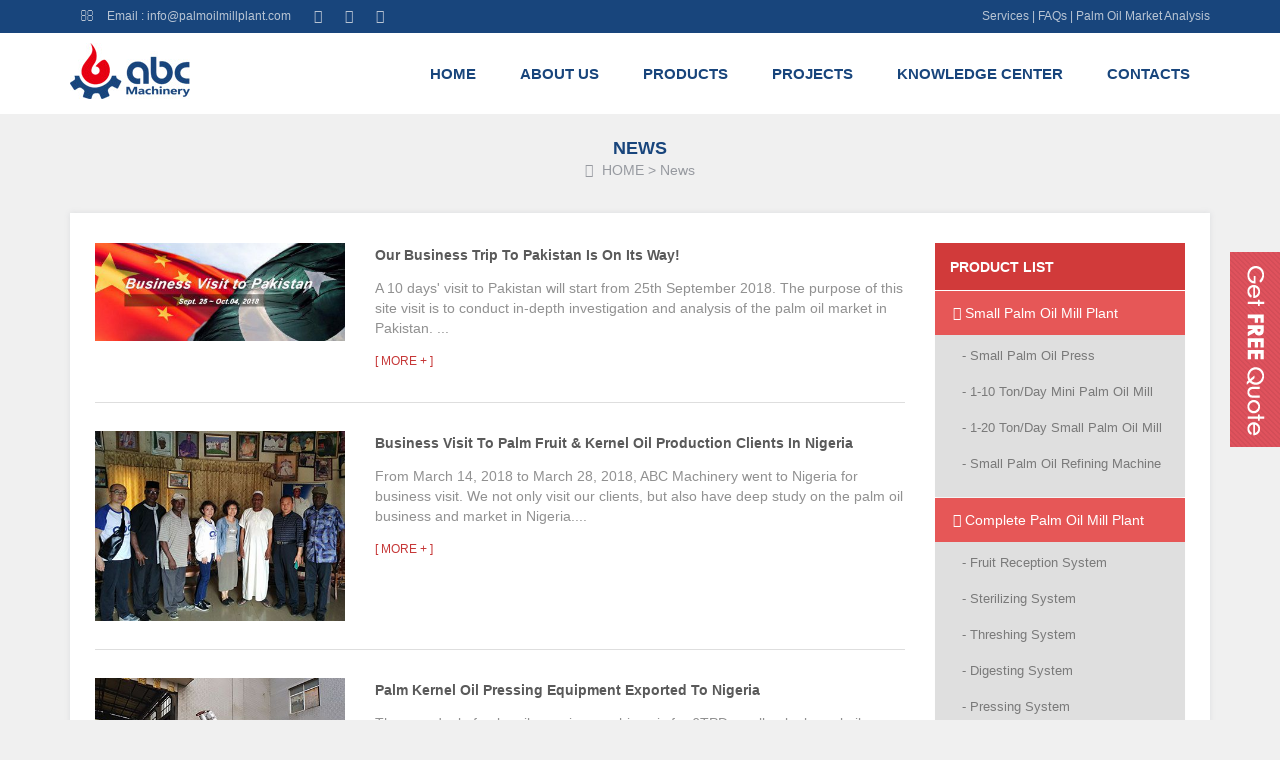

--- FILE ---
content_type: text/html
request_url: https://www.palmoilmillplant.com/news/
body_size: 6323
content:
<!doctype html>
<html>
<head>
<meta http-equiv="Content-Type" content="text/html; charset=utf-8">
<meta name="viewport"  content="width=device-width,user-scalable=no">
<link rel="canonical" href="https://www.palmoilmillplant.com/news/"/>
<title>Palm Oil Producing and Palm Oil Machinery News</title>
<meta name="keywords" content="palm oil producing, palm oil machinery" />
<meta name="description" content="Listing the latest new about palm oil producing and palm oil machinery." />
     <meta name="referrer" content="no-referrer-when-downgrade" />    
    <link href="/static/css/bootstrap.min.css" rel="stylesheet">
    <link href="/static/css/font-awesome.min.css" rel="stylesheet">
    <link href="/static/css/ck.css" rel="stylesheet">
    <link href="/static/css/animate.css" rel="stylesheet">
    <link href="/static/css/common.css" rel="stylesheet">
    <link href="/static/css/mobilemenu.css" rel="stylesheet" />
    <script src="/static/js/jquery.min.js"></script>
    <script src="/static/js/bootstrap.min.js"></script>
    <script src='/static/js/device.min.js'></script>
    <script type="text/javascript" src="/static/js/jquery.rd-navbar.js"></script>
    <script type="text/javascript" src="/static/js/wow.js"></script>
    <script type="text/javascript" src="/static/js/tmstickup.js"></script>
    <script type="text/javascript" src="/static/js/superfish.js"></script>
    <link rel="stylesheet" type="text/css" href="/static/css/topic_style.css" />
    <!--[if lt IE 9]>
      <script src="/static/js/html5shiv.min.js"></script>
      <script src="/static/js/respond.min.js"></script>
    <![endif]-->
     <script type="text/javascript" src="/static/js/jquery.fancybox.js?v=2.1.5"></script>
    <link rel="stylesheet" type="text/css" href="/static/css/jquery.fancybox.css?v=2.1.5" media="screen" />
     <link rel="stylesheet" type="text/css" href="/static/css/flexslider.css" />
    <script type="text/javascript" src="/static/js/jquery.flexslider-min.js"></script>
    
   <link href="/static/css/list.css" rel="stylesheet">
</head>
<body>
<header>
<div id="top">
<div class="container">
    <div class="navbar-header">
    <button class="navbar-toggle" data-target=".etlink" data-toggle="collapse" type="button">
    <span class="sr-only">Toggle navigation</span>
    <span class="icon-bar"></span>
    <span class="icon-bar"></span>
    <span class="icon-bar"></span>
    </button>
    </div>
    <div class="row collapse etlink">
    <div class="col-md-5">
     <span class="mail"><i class="fa fa-envelope-o "></i> Email : <a href="mailto:info@palmoilmillplant.com">info@palmoilmillplant.com</a> </span>
         <a href="https://www.facebook.com/ABCMach" target="_blank"><i class="fa fa-facebook"></i></a> <a href="https://twitter.com/abcmach" target="_blank"><i class="fa fa-twitter"></i></a> <a href="https://www.youtube.com/channel/UChVdOmPP56t0UmkPan3Wrcg?view_as=public" target="_blank"><i class="fa fa-youtube"></i></a>
    </div>
    <div class="col-md-7 txt-right">
        <a href="/services.html" rel="nofollow">Services</a> | <a href="/faqs/">FAQs</a> | <a href="/palm-oil-intro.html">Palm Oil Market Analysis</a>
    </div> 
    </div>
</div>
</div>
<div id="nav">
    <div class="container">
    <div class="row row5p">
    <div class="col-sm-2 col-md-2 col-lg-2">
        <div class="logo"><a href="https://www.palmoilmillplant.com"><img src="/static/images/logo.jpg"></a></div>
    </div>
    <div class="col-sm-10 col-md-10 col-lg-10">
        <nav>
         <ul class="sf-menu" data-type="navbar">
            <li><a href="https://www.palmoilmillplant.com">Home</a></li>
            
             <li><a href='/about-us.html'>About Us</a> </li>
            
             <li><a href='/products/'>Products</a> </li>
            
             <li><a href='/projects/'>Projects</a> </li>
            
             <li><a href='/knowledge-center/'>Knowledge Center</a> </li>
            
             <li><a href='/contacts.html'>Contacts</a> </li>
            
        </ul>
        </nav>
    </div>
    </div>
    </div>
    <div class="nav-brand" data-type="rd-navbar-brand">Navigation</div>
</div>
</header>
<section id="crumbs">
<div class="container">
	<h1>News</h1>
	<div><i class="fa fa-home"></i> <a href='http://www.palmoilmillplant.com/' class='cumbhome'>HOME</a>&nbsp;&gt;&nbsp;<a href='/news/' class='glink'>News</a></div>
</div>	
</section>
<div class="container">
<section id="main">
	<div class="row">
	<div class="col-sm-8 col-md-9">
  <div class="listshow">
    <div class="row">
      <div class="col-sm-4"><a href="/news/our-business-trip-to-Pakistan-is-on-its-way.html"><img src="/uploads/allimg/business-visit-to-Pakistan-lp.jpg"  alt="Our Business Trip to Pakistan is On its Way!"></a></div>
      <div class="col-sm-8">
        <a href="/news/our-business-trip-to-Pakistan-is-on-its-way.html" class="title">Our Business Trip to Pakistan is On its Way!</a>
        <p>A 10 days' visit to Pakistan will start from 25th September 2018. The purpose of this site visit is to conduct in-depth investigation and analysis of the palm oil market in Pakistan. ...</p>
        <a href="/news/our-business-trip-to-Pakistan-is-on-its-way.html" class="more">[ More + ]</a>
      </div>
    </div>
  </div><div class="listshow">
    <div class="row">
      <div class="col-sm-4"><a href="/news/palm-oil-production-in-nigeria.html"><img src="/uploads/allimg/economy-activity-nigeria-lp.jpg"  alt="Business Visit to Palm Fruit &amp; Kernel Oil Production Clients in Nigeria"></a></div>
      <div class="col-sm-8">
        <a href="/news/palm-oil-production-in-nigeria.html" class="title">Business Visit to Palm Fruit &amp; Kernel Oil Production Clients in Nigeria</a>
        <p>From March 14, 2018 to March 28, 2018, ABC Machinery went to Nigeria for business visit. We not only visit our clients, but also have deep study on the palm oil business and market in Nigeria....</p>
        <a href="/news/palm-oil-production-in-nigeria.html" class="more">[ More + ]</a>
      </div>
    </div>
  </div><div class="listshow">
    <div class="row">
      <div class="col-sm-4"><a href="/news/palm-kernel-oil-machine-and-equipment-Nigeria.html"><img src="/uploads/allimg/palm-kernel-oil-pressing-equipment-lp.jpg"  alt="Palm Kernel Oil Pressing Equipment Exported to Nigeria"></a></div>
      <div class="col-sm-8">
        <a href="/news/palm-kernel-oil-machine-and-equipment-Nigeria.html" class="title">Palm Kernel Oil Pressing Equipment Exported to Nigeria</a>
        <p>The new deal of palm oil pressing machines is for 6TPD small palm kernel oil processing plant in Nigeria, helping increase the palm kernel oil production efficiency. ...</p>
        <a href="/news/palm-kernel-oil-machine-and-equipment-Nigeria.html" class="more">[ More + ]</a>
      </div>
    </div>
  </div><div class="listshow">
    <div class="row">
      <div class="col-sm-4"><a href="/news/4ton-complete-crude-palm-oil-processing-machine-price.html"><img src="/uploads/allimg/palm-fruit-processing-mill-lp.jpg"  alt="4 ton/h Complete Crude Palm Oil Processing Machine in Nigeria"></a></div>
      <div class="col-sm-8">
        <a href="/news/4ton-complete-crude-palm-oil-processing-machine-price.html" class="title">4 ton/h Complete Crude Palm Oil Processing Machine in Nigeria</a>
        <p>If you are searching for complete crude palm oil processing machines for puting up a middle-sized palm oil extraction company, here is palm oil mill project for reference. It is a complete production line of crude palm oil....</p>
        <a href="/news/4ton-complete-crude-palm-oil-processing-machine-price.html" class="more">[ More + ]</a>
      </div>
    </div>
  </div><div class="listshow">
    <div class="row">
      <div class="col-sm-4"><a href="/news/2ton-crude-palm-oil-machine-cost.html"><img src="/uploads/allimg/complete-crude-palm-oil-machine-set-lp.jpg"  alt="2 ton/h Crude Palm Oil Machine in Nigeria"></a></div>
      <div class="col-sm-8">
        <a href="/news/2ton-crude-palm-oil-machine-cost.html" class="title">2 ton/h Crude Palm Oil Machine in Nigeria</a>
        <p>If you are planning to establish your own palm oil plant and looking for the best crude palm oil machine set with high cost effective, here is a palm fruit processing business plan for your reference! ...</p>
        <a href="/news/2ton-crude-palm-oil-machine-cost.html" class="more">[ More + ]</a>
      </div>
    </div>
  </div><div class="listshow">
    <div class="row">
      <div class="col-sm-4"><a href="/news/2TPH-palm-oil-mill-sent-Ghana.html"><img src="/uploads/allimg/2TPH-palm-oil-mill-machine-plant.jpg"  alt="2TPH Palm Oil Mill Plant Sent to Ghana"></a></div>
      <div class="col-sm-8">
        <a href="/news/2TPH-palm-oil-mill-sent-Ghana.html" class="title">2TPH Palm Oil Mill Plant Sent to Ghana</a>
        <p>Making palm fruit oil for sale with palm oil mills project in Mexico, Panama, Pakistan, Thailand, Kazakhstan, etc., at low cost by palm oil mill manufacturer or supplier at factory price....</p>
        <a href="/news/2TPH-palm-oil-mill-sent-Ghana.html" class="more">[ More + ]</a>
      </div>
    </div>
  </div><div class="listshow">
    <div class="row">
      <div class="col-sm-4"><a href="/news/20TPD-palm-kernel-oil-refinery-and-fractionation-plant-Nigeria.html"><img src="/uploads/allimg/20tons-palm-kernel-oil-refining-equipment-lp.jpg"  alt="20TPD Palm Kernel Oil Refinery and Fractionation Plant Exported to Nigeria"></a></div>
      <div class="col-sm-8">
        <a href="/news/20TPD-palm-kernel-oil-refinery-and-fractionation-plant-Nigeria.html" class="title">20TPD Palm Kernel Oil Refinery and Fractionation Plant Exported to Nigeria</a>
        <p>This 20 TPD palm kernel oil refinery & fractionation plant is ordered by a client from Imo, Nigeria. ...</p>
        <a href="/news/20TPD-palm-kernel-oil-refinery-and-fractionation-plant-Nigeria.html" class="more">[ More + ]</a>
      </div>
    </div>
  </div><div class="listshow">
    <div class="row">
      <div class="col-sm-4"><a href="/news/121st-Canton-Fair.html"><img src="/uploads/allimg/121st-Canton-Fair-lp.jpg"  alt="Visit ABC Machinery at 121st Canton Fair"></a></div>
      <div class="col-sm-8">
        <a href="/news/121st-Canton-Fair.html" class="title">Visit ABC Machinery at 121st Canton Fair</a>
        <p>You are very welcomed to visit our booth to have a good understanding of our palm kernel oil press machines. ...</p>
        <a href="/news/121st-Canton-Fair.html" class="more">[ More + ]</a>
      </div>
    </div>
  </div><div class="listshow">
    <div class="row">
      <div class="col-sm-4"><a href="/news/120th-canton-fair.html"><img src="/uploads/allimg/canton_fair_2016-lp.jpg"  alt="We will Attend the 120th Canton Fair"></a></div>
      <div class="col-sm-8">
        <a href="/news/120th-canton-fair.html" class="title">We will Attend the 120th Canton Fair</a>
        <p>We will Attend the 120th Canton Fair...</p>
        <a href="/news/120th-canton-fair.html" class="more">[ More + ]</a>
      </div>
    </div>
  </div><div class="listshow">
    <div class="row">
      <div class="col-sm-4"><a href="/news/100TPD-palm-oil-refinery-plant-sent-to-Malaysia.html"><img src="/uploads/allimg/100TPD-palm-oil-refining-machines.jpg"  alt="100TPD Palm Oil Refinery Plant Was Sending to Malaysia"></a></div>
      <div class="col-sm-8">
        <a href="/news/100TPD-palm-oil-refinery-plant-sent-to-Malaysia.html" class="title">100TPD Palm Oil Refinery Plant Was Sending to Malaysia</a>
        <p>100TPD palm oil refinery plant, including process design, factory layout and equipment selection.ABC Machinery has adhered to the concept of people-oriented and customer-oriented, and its products have been exported to more than 50 countries...</p>
        <a href="/news/100TPD-palm-oil-refinery-plant-sent-to-Malaysia.html" class="more">[ More + ]</a>
      </div>
    </div>
  </div><div class="listshow">
    <div class="row">
      <div class="col-sm-4"><a href="/news/palm-oil-extraction-machine-plant-Indonesia-shipment.html"><img src="/uploads/allimg/factory-price-palm-oil-extraction-machine-lp.jpg"  alt="40TPH Palm Oil Extracting Line Shipped to Indonesia"></a></div>
      <div class="col-sm-8">
        <a href="/news/palm-oil-extraction-machine-plant-Indonesia-shipment.html" class="title">40TPH Palm Oil Extracting Line Shipped to Indonesia</a>
        <p>ABC Machinery is one professional and famous manufacturer and supplier offering complete solution service for palm oil extraction business palm design, possessing its own manufacturing factory and technicians’ team. helping you to start pa...</p>
        <a href="/news/palm-oil-extraction-machine-plant-Indonesia-shipment.html" class="more">[ More + ]</a>
      </div>
    </div>
  </div><div class="listshow">
    <div class="row">
      <div class="col-sm-4"><a href="/news/30TPD-palm-kernel-oil-production-line-delivered-Nigeria.html"><img src="/uploads/allimg/factory-price-oil-filter-machine-lp.jpg"  alt="30TPD Palm Kernel Oil Production Line Delivered To Nigeria"></a></div>
      <div class="col-sm-8">
        <a href="/news/30TPD-palm-kernel-oil-production-line-delivered-Nigeria.html" class="title">30TPD Palm Kernel Oil Production Line Delivered To Nigeria</a>
        <p>Best/latest Designed machinery for palm kernel oil production with factory price oil making equipment manufacturer or supplier in Nigeria, Malaysia, Indonesia, Thailand, etc., at low cost....</p>
        <a href="/news/30TPD-palm-kernel-oil-production-line-delivered-Nigeria.html" class="more">[ More + ]</a>
      </div>
    </div>
  </div>
  <div class="page">
      <a>First</a><a class="crrent">1</a><a href='list_13_2.html'>2</a><a href='list_13_2.html'>Next</a><a href='list_13_2.html'>Last</a>
  </div>
  <a name="sendform"></a>
	<div class="artform">
	<div class="gettop">Get In touch Now!</div>
	<script type="text/javascript" src="/static/js/mail.js"></script>
	</div>
	</div>
	<div class="col-sm-4 col-md-3">
  <div class="sidebar">
	<a href="/products/" class="pr-tit">Product List</a>
		<div class="panel-group" id="accordion" role="tablist">
             <div class="panel">
              <div class="panel-heading" role="tab" id="headingOne">
                  <a class="collapsed" href="/small-scale-palm-oil-mill-plant/"> <i class="fa fa-angle-right"></i> Small Palm Oil Mill Plant</a>
              </div>
              <div id="collapseOne" class="panel-collapse " >
                <div class="panel-body">
                 <ul class="catelist">
                  <li><a href="/products/small-palm-oil-press-for-mini-production.html">- Small Palm Oil Press</a></li>
                  <li><a href="/small-scale-palm-oil-mill-plant/1-10ton-mini-palm-oil-mill-plant.html">- 1-10 ton/day Mini Palm Oil Mill</a></li>
                  <li><a href="/small-scale-palm-oil-mill-plant/10-20ton-small-palm-oil-mill-plant.html">- 1-20 ton/day Small Palm Oil Mill</a></li>
                  <li><a href="/small-scale-palm-oil-mill-plant/small-palm-oil-refining-equipment.html">- Small Palm Oil Refining Machine</a></li>
                 </ul>
                </div>
              </div>
            </div>

             <div class="panel">
              <div class="panel-heading" role="tab" id="headingOne">
                  <a class="collapsed" href="/palm-oil-mill-plant/"> <i class="fa fa-angle-right"></i> Complete Palm Oil Mill Plant</a>
              </div>
              <div id="collapseOne" class="panel-collapse " >
                <div class="panel-body">
                 <ul class="catelist">
                 <li><a href="/palm-oil-mill-plant/fruit-reception-system.html">- fruit reception system</a></li>
<li><a href="/palm-oil-mill-plant/sterilizing-system.html">- sterilizing system</a></li>
<li><a href="/palm-oil-mill-plant/threshing-system.html">- threshing system</a></li>
<li><a href="/palm-oil-mill-plant/digesting-system.html">- digesting system</a></li>
<li><a href="/palm-oil-mill-plant/pressing-system.html">- pressing system</a></li>
<li><a href="/palm-oil-mill-plant/crude-palm-oil-clarification-system.html">- crude palm oil clarification system</a></li>
<li><a href="/palm-oil-mill-plant/bulk-oil-storage-system.html">- bulk oil storage system</a></li>
<li><a href="/palm-oil-mill-plant/palm-kernel-recovery-plant.html">- palm kernel recovery plant</a></li>

                 </ul>
                </div>
              </div>
            </div>
             <div class="panel">
              <div class="panel-heading" role="tab" id="headingTwo">
                  <a class="collapsed" href="/palm-kernel-oil-extraction-plant/">
                  <i class="fa fa-angle-right"></i> Palm Kernel Oil Extraction Plant</a>
              </div>
              <div id="collapseTwo" class="panel-collapse " >
                <div class="panel-body">
                  <ul class="catelist">
                  <li><a href="/palm-kernel-oil-extraction-plant/screw-oil-pressing-plant.html">- screw oil pressing plant</a></li>
<li><a href="/palm-kernel-oil-extraction-plant/solvent-extraction-plant.html">- solvent extraction plant</a></li>

                 </ul>
                </div>
              </div>
            </div>
            <div class="panel">
              <div class="panel-heading" role="tab" id="headingOne">
                  <a class="collapsed" href="/palm-oil-refinery-plant/"> <i class="fa fa-angle-right"></i> Palm Oil Refinery Plant</a>
              </div>
              <div id="collapseOne" class="panel-collapse " >
                <div class="panel-body">
                 <ul class="catelist">
                  <li><a href="/palm-oil-refinery-plant/palm-oil-degumming-process.html">- Degumming Process</a></li>
                  <li><a href="/palm-oil-refinery-plant/palm-oil-deacidification-process.html">- Deacidification Process</a></li>
                  <li><a href="/palm-oil-refinery-plant/palm-oil-bleaching-process.html">- Bleaching Process</a></li>
                  <li><a href="/palm-oil-refinery-plant/palm-oil-deodorization-process.html">- Deodorization Process</a></li>
                 </ul>
                </div>
              </div>
            </div>
              <div class="panel">
              <div class="panel-heading" role="tab">
             <a class="collapsed" href="/palm-oil-fractionation.html"> <i class="fa fa-angle-right"></i> Palm Oil Fractionation</a>
             </div>
             </div>
            </div>
<br>

           <a href="/small-scale-palm-oil-mill-plant/" class="min-center"><img src="/uploads/allimg/small-palm-oil-processing-plant.jpg"  alt="mini and small scale palm oil processing plant cost"></a>
           <a href="/small-scale-palm-oil-mill-plant/" class="hottit">1~20 ton/day Small Palm Oil Mill</a>
           <a href="/small-scale-palm-oil-mill-plant/small-palm-oil-refining-equipment.html" class="min-center"><img src="/uploads/allimg/small-palm-oil-refining.jpg"  alt="mini and small palm oil refining process"></a>
           <a href="/small-scale-palm-oil-mill-plant/small-palm-oil-refining-equipment.html" class="hottit">1~30 ton/day Small Palm Oil Refinery</a>

<div class="pr-titre">Palm Oil Market Report</div>
<div class="bpd-cont">
    <div class="row art-center">
        <div class="testr"><i class="fa  fa-bookmark-o">  </i> <a href="/news/palm-oil-production-in-nigeria.html" target="_blank"> Nigeria</a></div>
        <div class="testr"><i class="fa  fa-bookmark-o">  </i> <a href="/news/indonesia-palm-oil-production-market.html" target="_blank">  Indonesia</a></div>
        <div class="testr"><i class="fa  fa-bookmark-o">  </i> <a href="/related-products/start-palm-oil-business-in-the-Philippines.html" target="_blank">  Philippines</a></div>
        <div class="testr"><i class="fa  fa-bookmark-o">  </i> <a href="/related-products/palm-oil-business-plan-in-Ghana.html" target="_blank">  Ghana</a></div>
        <div class="testr"><i class="fa  fa-bookmark-o">  </i> <a href="/related-products/palm-oil-production-in-malaysia.html" target="_blank">  Malaysia</a></div>
        <div class="testr"><i class="fa  fa-bookmark-o">  </i> <a href="/related-products/palm-oil-production-cost-in-Columbia.html" target="_blank">  Colombia</a></div>
        <div class="testr"><i class="fa  fa-bookmark-o">  </i> <a href="/related-products/palm-oil-processing-business-cost-analysis-in-brazil.html" target="_blank">  Brazil</a></div>
        <div class="testr"><i class="fa  fa-bookmark-o">  </i> <a href="/related-products/invest-in-palm-oil-processing-plant-in-India.html" target="_blank">  India</a></div>
  </div>
    </div>
<a class="pr-tit" href="/news/" style="margin-top:20px; margin-bottom:10px;">News</a>
           <div class="listhot">
           	<div class="row">
           		<div class="col-sm-5 min-center"><a href="/news/our-business-trip-to-Pakistan-is-on-its-way.html"><img src="/uploads/allimg/business-visit-to-Pakistan-lp.jpg"  alt="Our Business Trip to Pakistan is On its Way!"></a></div>	
           		<div class="col-sm-7"><a href="/news/our-business-trip-to-Pakistan-is-on-its-way.html">Our Business Trip to Pakistan is On its Way!</a></div>	
           	</div>
           </div>
<div class="listhot">
           	<div class="row">
           		<div class="col-sm-5 min-center"><a href="/news/palm-oil-production-in-nigeria.html"><img src="/uploads/allimg/economy-activity-nigeria-lp.jpg"  alt="Business Visit to Palm Fruit &amp; Kernel Oil Production Clients in Nigeria"></a></div>	
           		<div class="col-sm-7"><a href="/news/palm-oil-production-in-nigeria.html">Business Visit to Palm Fruit &amp; Kernel Oil Production Clients in Nigeria</a></div>	
           	</div>
           </div>
<div class="listhot">
           	<div class="row">
           		<div class="col-sm-5 min-center"><a href="/news/palm-kernel-oil-machine-and-equipment-Nigeria.html"><img src="/uploads/allimg/palm-kernel-oil-pressing-equipment-lp.jpg"  alt="Palm Kernel Oil Pressing Equipment Exported to Nigeria"></a></div>	
           		<div class="col-sm-7"><a href="/news/palm-kernel-oil-machine-and-equipment-Nigeria.html">Palm Kernel Oil Pressing Equipment Exported to Nigeria</a></div>	
           	</div>
           </div>

		  
 <div class="topic_page">
<div class="topictit">Featured Columns</div>
   
    <a class="faqtit r_book" href="/palm-oil-production-business-guide/">Start a Profitable Palm Oil Production Business with Expert Guidance</a>
    
    <a class="faqtit r_book" href="/palm-oil-milling-business-malaysia/">Palm Oil Milling Market Conditions in Malaysia</a>
    
    <a class="faqtit r_book" href="/palm-oil-production-nigeria/">Tailored Palm Oil Production Solutions for Nigeria</a>
    
    <a class="faqtit r_book" href="/indonesia-business/">Palm Oil Mill Plant Setup Guide in Indonesia: Zero to One Business</a>
       
<br/>
<div class="topictit">Top Picks</div>
<a class="faqtit r_d_arrow" href="/related-products/palm-oil-processing-mill-setup-Nigeria.html">Cost of Setting up a Palm Oil Processing Mill in Nigeria</a>
<a class="faqtit r_d_arrow" href="/related-products/palm-oil-chemical-physical-refining-process.html">Palm Oil Refining Process - Physical &amp; Chemical Technology</a>
<a class="faqtit r_d_arrow" href="/related-products/palm-kernel-shell-separator-cracker-machine.html">Palm Kernel Shell Cracker &amp; Nut Separator Machine</a>
<a class="faqtit r_d_arrow" href="/faqs/palm-oil-processing-plant-by-products.html">Palm Oil Processing Plant By-product</a>

<br/>

<div class="topictit">Featured Topics</div>
<ul class="hota">
<li><a href="/related-products/start-palm-oil-production-process-design-for-business-plan.html">How to Make Palm Oil Production Process Design for Starting Business?</a></li>
<li><a href="/related-products/palm-oil-processing-machine-selection-start-business-plan.html">Start Palm Oil Processing Machine Selection for Business Plan</a></li>
<li><a href="/related-products/palm-oil-mill-plant-factory-layout-design-low-cost.html">Business Plan Guideline: Palm Oil Mill Plant Factory Layout Design</a></li>
<li><a href="/related-products/business-setup-palm-oil-mill-project-cost-budget.html">How to Make Project Cost Budget for Palm Oil Processing Business Setup?</a></li>

</ul>
<a href="/news/one-belt-one-road-policy-loan.html" target="_blank" rel="nofollow"><img src="/images/one-belt-one-road-policy-loan.jpg" style="margin:5px 0 10px;"/></a>
</div>
	</div>
	</div>
  <script type="text/javascript">
$(document).ready(function () {
     $(".catelist>li>a").each(function(){
        if ($(this).attr("href") == window.location.pathname){
             $(this).addClass("selected");
            $(this).parents('.panel-collapse').addClass('in').prev('.panel-heading').children('a').removeClass('collapsed');
        }
    });
    
})
 </script>
</div>
</section>
</div>
<footer id="footer">
<div class="container">
<div class="row">
	<div class="col-sm-3 flogo"><img src="/static/images/f_logo.jpg"></div>
	<div class="col-sm-3 min50">
	<a href="/products/" class="title">Products</a>
		<ul>
		
		 <li><a href='/palm-oil-mill-plant/'>- Palm Oil Mill Plant</a> </li>
		
		 <li><a href='/palm-kernel-oil-extraction-plant/'>- Palm Kernel Oil Extraction Plant</a> </li>
		
		 <li><a href='/palm-oil-refinery-plant/'>- Palm Oil Refinery Plant</a> </li>
		
		 <li><a href='/palm-oil-fractionation.html'>- Palm Oil Fractionation</a> </li>
		
		 <li><a href='/small-scale-palm-oil-mill-plant/'>- Small Scale Palm Oil Mill Plant</a> </li>
		
		</ul>
	</div>
	<div class="col-sm-3 min50">
		<div class="title">Recent Posts</div>
              <ul>
                <li>- <a href="/indonesia-business/optimal-palm-oil-processing-plant-site-selection-location.html">Site Selection – Prime Location Strategies for Palm Oil Processing Plant setup</a></li>
<li>- <a href="/indonesia-business/palm-oil-production-process-technology.html">Mainstream Technology - Innovative Process Driving Progress in Palm Oil Production Mills</a></li>
<li>- <a href="/indonesia-business/profitable-palm-oil-factory-setup-guide.html">Setup Guide - Palm Oil Factory Build from Scratch [Strategies for Triumph]</a></li>
<li>- <a href="/indonesia-business/palm-oil-factory-layout-design-equipment-workshop.html">Layout Design - Elevate Modern Palm Oil Factory Plant Efficiency and Profitability</a></li>
<li>- <a href="/indonesia-business/palm-oil-milling-plant-cost-benefit-analysis.html">Cost Analysis - Decoding Palm Oil Milling Plant Budget for Profitable Business</a></li>

              </ul>
	</div>
	<div class="col-sm-3">
		<a href="/about-us.html" class="title">Company</a>
		<b>Anyang Best Complete Machinery Engineering Co., Ltd</b><br><br>
		<ul>
			<li>- Tel: <a href="tel:0086-372-5965148">0086-372-5965148</a></li>
			<li>- Fax: 0086-372-5951936</li>
			<li>- Email: <a href="mailto:info@palmoilmillplant.com" >info@palmoilmillplant.com</a></li>
		</ul>
	</div>
</div>
</div>
<div class="copy">
<div class="container">
© <script type="text/javascript">document.write(new Date().getFullYear());</script> Anyang Best Complete Machinery Engineering Co., Ltd. All Rights Reserved. | <a href="/sitemap.html">Sitemap</a>
</div>	
</div>	
</footer>
<script type="text/javascript">
$(function() {
    $(".flexslider").flexslider({animation: "slide"});
    $('.fancybox').fancybox({padding:10});
    $('#nav').TMStickUp();
}); 
</script>
<script>
  (function(i,s,o,g,r,a,m){i['GoogleAnalyticsObject']=r;i[r]=i[r]||function(){
  (i[r].q=i[r].q||[]).push(arguments)},i[r].l=1*new Date();a=s.createElement(o),
  m=s.getElementsByTagName(o)[0];a.async=1;a.src=g;m.parentNode.insertBefore(a,m)
  })(window,document,'script','https://www.google-analytics.com/analytics.js','ga');

  ga('create', 'UA-78970403-1', 'auto');
  ga('send', 'pageview');
</script>

<!-- Google tag (gtag.js) -->
<script async src="https://www.googletagmanager.com/gtag/js?id=G-TX8H7L50TW"></script>
<script>
  window.dataLayer = window.dataLayer || [];
  function gtag(){dataLayer.push(arguments);}
  gtag('js', new Date());

  gtag('config', 'G-TX8H7L50TW');
</script>

<div id="gotop">
  <div class="b-live"><a href="#sendform"></a></div>
  <div class="cd-top">Top</div>
</div>
<script type="text/javascript" src="/static/js/gotop.js"></script>
</body>
</html>


--- FILE ---
content_type: text/css
request_url: https://www.palmoilmillplant.com/static/css/common.css
body_size: 2966
content:
 @charset "utf-8";
/* CSS Document */
.clear{clear:both;}
body{ font:14px/0.875em  Arial, Helvetica, sans-serif; line-height:1.8em; color:#2b2b2b;}
img{ border:none; max-width: 100%; height: auto;}
.col-sm-8.col-md-9 a:hover {
    color: #9f0b0b;
}
a{ transition:all 0.3s ease; outline:none;}
#top{ background:#18457c; color:#b8c4d3;font-size: 12px;  }
#top a{color: #b8c4d3; font-family: Arial;font-size: 12px; }
#top i{ font-size:14px; padding-right: 10px; vertical-align: middle; padding-left: 10px;}
#top a:hover{color: #fff; text-decoration: none;}
@media (min-width: 768px){
#top .collapse{ display:block;}
}
@media (max-width: 767px){
#top .mail{ display: block; padding-right: 0; }
#top .mail i{padding-left: 0;}
#top .txt-right{margin-top: 5px;}
}
#top .mail{padding-right: 10px;line-height:32px; }
#top .navbar-toggle{ margin-top:5px; margin-bottom:5px;}
#top .navbar-toggle .icon-bar { border-radius: 50%;display: block;height: 4px;margin-left: auto;transition: all 0.3s ease 0s;width: 4px;background-color: #fff;}
@media (min-width: 992px){
#top{ height:33px;line-height:33px; overflow: hidden;}
#top .txt-right{text-align: right; }
}
/*#top a:hover{ color:#4bc9ff; text-decoration:none;}*/
.navbar-logo{ display: none; }
.logo{ padding-top:10px;}

@media (max-width: 767px) {
	#top{ height:50px; background-color: #323131;}
	.etlink{ background:#323131; border-top:1px solid #434749; width:295px; padding:10px 20px; right:15px; position:absolute; line-height: 18px;}
	#nav{ height:70px;}
	.logo{padding-top:5px; margin-bottom: 5px; text-align: center;}
}
@media (min-width: 768px) and (max-width: 991px) {
  .logo{padding-top:10px;}
  #top {text-align: center; padding: 5px 0 8px; line-height: 18px;}

}
.sf-menu{ list-style:none; margin:0px; padding:0; float:right;}
.sf-menu li{ margin:0 5px; display:inline-block; text-transform:uppercase; position:relative;}
.sf-menu li i{ font-size:16px;}
.sf-menu li a{ color:#18457c; text-decoration:none; display:block; position:relative; padding:28px 15px; font-size: 15px; font-weight: bold; outline: none;}
.sf-menu li a:hover,.sf-menu li.sfHover a,.sf-menu li.active a{ color:#db3d3d;}
.sf-menu li a::before{ transition:all 0.3s ease; }
.sf-menu li.active a::before,.sf-menu li a:hover::before,.sf-menu li.sfHover a::before{width: 100%; height: 5px; background: #c63737; content: ""; position: absolute; top: 0; left: 0;}
.dropdown-menu::before{border:18px solid transparent; border-bottom-color: #ff4200; content: "";position: absolute; margin-top: -46px; margin-left: -18px; left: 50%;}
.dropdown-menu{background: #ff4200;border: none; border-radius: 0;padding: 10px 0; margin-left: -91px; margin-top: 0; left: 50%;}
.dropdown-menu > li{display:block; text-transform: capitalize; margin: 0; padding: 0;}
.sf-menu .dropdown-menu > li > a {
  display: block;
  font-size: 13px !important;
  font-weight: 700;
  position: relative;
  text-indent: 5px;
  padding: 5px 15px !important;
  overflow: hidden;
  clear: both; color:#fff; display: block; 
}

.sf-menu .dropdown-menu > li > a:hover,
.sf-menu .dropdown-menu > li > a:focus {
  text-decoration: none;
  color: #ff4200;
  background-color: transparent;
  background: #fff;
}
.dropdown-menu > .active > a,
.dropdown-menu > .sfHover > a,
.dropdown-menu > .active > a:hover,
.dropdown-menu > .sfHover > a:hover,
.dropdown-menu > .active > a:focus,
.dropdown-menu > .sfHover > a:focus {
  color: #f15a5a;
  text-decoration: none;
  outline: 0;
  background-color: transparent;
}
.nav-brand{ display:none;}
.isStuck{ height:59px !important; z-index:999; background:#fff;    box-shadow: 0 1px 2px #999  !important;}
.isStuck .sf-menu li a{ padding-top: 17px !important; padding-bottom: 17px !important; }
.isStuck .logo { padding:7px 0;}
.isStuck .logo img{  width: 95px;}
.isStuck .dropdown-menu > li > a{  padding: 5px 15px !important;}
.isStuck .dropdown-menu{ margin-top:0;}
@media only screen and (max-width: 767px) {
  .isStuck {
    display: none !important;
  }
}
@media (min-width: 992px) and (max-width: 1199px){.sf-menu li{ margin-right:12px; margin-left:12px; }.sf-menu li a{ font-size:14px;padding: 28px 10px;}.dropdown-menu > li{ margin-left:0;}}
@media (min-width: 768px) and (max-width: 991px){.sf-menu li{ margin-right:6px; margin-left:6px; }.sf-menu li a{ font-size:12px;padding-left: 8px; padding-right: 8px;}.dropdown-menu > li{ margin-left:0;}}
@media (max-width: 767px) {nav{ display:none;}
#top {
    position: fixed;
    right: 0;
    top: 0;
    transition: all 0.3s ease 0s;
    width: auto;
    z-index: 2147483647;
}
}
@media (max-width: 767px){
	.min-center{ max-width:420px; margin:0 auto; display: block;}.min-center img{ width:100%; height:auto; }
}

#footer{background:#203d60; border-top: 5px solid #c63737; color: #567395;  padding-top: 2.6%; line-height: 30px;line-height: 18px;}
#footer .title{  font-weight: bold; text-transform: uppercase; margin-bottom: 20px; position: relative; color: #b8c4d3; display: block; margin-top: 20px; }
#footer ul{list-style: none; margin: 0; padding: 0; }
#footer ul li{font-size: 12px;  padding: 4px 0;}
#footer a{color: #567395; }
#footer b{color: #567395; font-size: 12px;}
#footer .looking{text-transform: uppercase; color: #b8c4d3; font-size: 14px;  font-weight: bold;}
#footer form{display: inline-block; background: #fff; border-radius: 5px;  padding-right: 10px; padding-left: 10px; margin-top: 2.4%; width: 320px; padding-right: 28px;}
#footer form .fsbtn{background: url(../images/sbtn.jpg) no-repeat; border: none; box-shadow: none; width: 18px; height: 18px; position: absolute; margin-top: 6px; }
#footer form .text{background: none; border: none;  height: 30px; width: 100%;}
#footer a:hover,#footer a.mail{ color: #fff; text-decoration: none; }
#footer .copy{ font-size: 12px;text-align: center; color: #567395; padding-top: 10px; margin-top: 25px;  padding-bottom: 10px;background:#1c314a;}
.copycenter .icons{font-size: 28px;}
@media (max-width: 767px){
  #footer .flogo{text-align: center;}
  #footer .looking{margin-top: 20px; display: block;}
}
@media (min-width: 480px) and (max-width: 767px){
  #footer .min50{float: left; width: 50%; margin-bottom: 20px;}
}
@media (min-width: 418px){
#footer form{ width: 418px; margin-left: 15px; }
}

.rd-mobilemenu_submenu li{ text-transform: capitalize; }
.rd-mobilemenu_ul i{ display: none; }
.bm-panel{
  visibility:hidden;
  position: fixed;
  top: 0;
  left: 0;
  bottom: 0;
  z-index: 99998;
  text-align: left;
  -moz-transition: 0.3s all ease;
  -webkit-transition: 0.3s all ease;
  -o-transition: 0.3s all ease;
  transition: 0.3s all ease;
  width: 100%;
}
.bm-panel.active {
  visibility: visible;
}


.cd-top {
  height: 40px; line-height: 40px;
  background:#474747 url(../images/cd-top-arrow.svg) no-repeat center center;
  overflow: hidden; color:#fff; text-align:center;
  white-space: nowrap;
  visibility: hidden;
  opacity: 0;
  display: none;
  -webkit-transition: all 0.3s;
  -moz-transition: all 0.3s;
  transition: all 0.3s;
  cursor:pointer; text-indent: 99999px;
}
#gotop {
    position: fixed;
    right: 0;
    top: 35%;
    z-index: 100;
}
@media (min-width: 768px) {
#gotop {
    height: 235px;
    width: 50px;
}
.cd-top {
    width: 50px;
}
}
@media (max-width: 768px) {
#gotop {
    height: 196px;
    width: 40px;
}
.cd-top {
    width: 40px;
}
}
#gotop .b-live{  background:#DB3D3D; display:block; color:#fff; text-align: center; line-height: 50px; font-size: 28px; text-decoration:none; outline:none;}
#gotop .b-live a {
    color: #fff;
    display: block;
    font-size: 16px;
    outline: medium none;
    text-decoration: none;
}
@media (min-width: 768px) {
#gotop .b-live a {
    background: rgba(0, 0, 0, 0) url("/static/images/feedbackl.gif") no-repeat scroll 0 0;
    height: 195px;
    width: 50px;
}
}
@media (max-width:768px) {
#gotop .b-live a {
    background: rgba(0, 0, 0, 0) url("/static/images/feedback.gif") no-repeat scroll 0 0;
    height: 156px;
    width: 40px;
}
}
.cd-top.cd-is-visible {visibility: visible;opacity: 1; display: block;}.msize {    padding-left: 15px;    padding-right: 15px;}.asize {  padding-left: 1px;  padding-right: 1px;}
.qadiv {
    background: #f0f0f0 url("/static/images/qa_03.jpg") no-repeat scroll 10px top;
    border: 1px solid #898888;
    margin-top: 25px;
    padding: 45px 10px 10px;
}
.qadiv .qabgimg {
    background: rgba(0, 0, 0, 0) url("/static/images/qa_01.jpg") no-repeat scroll right bottom;
    padding-bottom: 60px;
}
.qadiv .qabgimg ul {
    list-style: outside none none;
    margin: 0;
    padding: 0;
}
.qadiv .qabgimg ul .q {
    background: rgba(0, 0, 0, 0) url("/static/images/qa_10.jpg") no-repeat scroll 0 0;
    border-bottom: 1px solid #ccd1d5;
    color: #50468f;
    font-size: 14px;
    font-style: italic;
    padding-bottom: 5px;
    padding-left: 35px;
}
.qadiv .qabgimg ul .a {
    background: rgba(0, 0, 0, 0) url("/static/images/qa_13.jpg") no-repeat scroll 25px 13px;
    padding: 14px 0 20px 60px;
}
figcaption {
    text-align: center;
}
.live800{bottom:-2px; margin-top: -16px; position: fixed; right:-5px;}
@media (max-width:767px){
.live800{display: none;}
}
ul.aa {
  list-style: outside none none;
  margin: 0 0 0 20px;
  padding: 0;
}
ul.bb {
  margin: 0 0 0 20px;
  padding: 0;
}
ul.aa li, ul.bb li {
  border-bottom: 1px dashed #ddd;
  color: #18457c;
  margin: 8px 0;
  padding-bottom: 5px;
  padding-left: 0;
  padding-top: 5px;
}
.pr-titre {
  background: #18457c none repeat scroll 0 0;
  border-radius: 8px 8px 0 0;
  color: #fff;
  display: block;
  font-size: 15px;
  height: 30px;
  line-height: 30px;
  padding: 0 0 5px 5px;
  text-align: center;
  text-decoration: none;
}
.bpd-cont {
  background: #eee none repeat scroll 0 0;
  border-bottom: 9px solid #364660;
  border-radius: 0 0 10px 10px;
  margin-bottom: 15px;
  overflow: hidden;
}
.testr {
  background: #ee9700 none repeat scroll 0 0;
  height: 28px;
  line-height: 28px;
  margin: 1px 15px 0;
  padding-left: 30px;
}
ul.hota {
    background: #e5e5e5;
    font-size: 13px;
    padding: 10px 10px 20px 14px;
    list-style: none;
}
ul.hota li {
    padding-bottom: 10px;
    border-bottom: 1px dashed #fff;
}
ul.hota li::before {
    color: gray;
    content: "\f02b";
    font-family: FontAwesome;
    margin-right: 8px;
}
    .video-container {  
        position: relative;  
        padding-bottom: 56.25%;  
        padding-top: 30px;  
        height: 0;  
        overflow: hidden;  
    }  
       
    .video-container iframe,   
    .video-container object,   
    .video-container embed {  
        position: absolute;  
        top: 0;  
        left: 0;  
        width: 100%;  
        height: 100%;  
    }  
  

--- FILE ---
content_type: text/css
request_url: https://www.palmoilmillplant.com/static/css/topic_style.css
body_size: 2339
content:
.topic_page .msize {
    padding-left: 15px;
    padding-right: 15px;
}
.topic_page .asize {
    padding-left: 1px !important;
    padding-right: 1px !important;
}
.topic_page .row {color:#4b4948;font-size:13px;line-height:22px; margin-left: 0;margin-right: 0;}
.topic_page img {max-width:100%;}
.topic_page .topic_center {text-align:center;font-style:italic;}
.topic_page p.topic_p {color:#4b4948;font-size:14px;line-height:22px;}
.topic_page .margin-b{margin:25px 0}
/*大标题+副标题 居中*/
.topic_page  h1.big_center, .topic_page  h2.big_center{text-align:center;font-size:24px !important;margin:40px 0 20px;padding:0;font-weight:bold;font-family: -apple-system,BlinkMacSystemFont,"Segoe UI",Roboto,"Helvetica Neue",Arial,"Noto Sans",sans-serif,"Apple Color Emoji","Segoe UI Emoji","Segoe UI Symbol","Noto Color Emoji" !important; background:none !important;border:none !important; color:#212529 !important;}
.topic_page .title3 {text-align:center;color:gray;margin-bottom:2.7%;}
/* H3标题*/
.topic_page .h3_bestblue {color:#18457c;font-size:20px;margin-bottom:20px;list-style: none;}
.topic_page .h3_bestred {color:#E0525D;font-size:20px;margin-bottom:20px;list-style: none;}
.topic_page .h3_gemcogreen {color:#42A466;font-size:20px;margin-bottom:20px;list-style: none;}
.topic_page .h3_gray {color:#7A90B2;font-size:20px;margin-bottom:20px;list-style: none;}
.topic_page .h3_bestblue:before,.topic_page .h3_bestred:before,.topic_page .h3_gemcogreen:before,.topic_page .h3_gray:before{content:none !important;}
/*列表样式*/
.topic_page ul.bb {margin:0 0 0 20px;padding:0;}
.topic_page ul.bb li {border-bottom:1px dashed #ddd;color:#18457c;margin:8px 0;padding-bottom:5px;padding-left:0;padding-top:5px;}
.topic_page ul.aa {list-style:outside none none;margin:0 0 0 20px;padding:0;}
.topic_page ul.aa li,.topic_page ul.bb li {border-bottom:1px dashed #ddd;color:#18457c;margin:8px 0;padding-bottom:5px;padding-left:0px;padding-top:5px;}
/* 【图文超链接】 图片+标题，浮动放大+变色*/
.topic_page .hot-img {display:block;overflow:hidden;position:relative;}
.topic_page a.title {font-size:14px;display:block;text-align:center;padding:12px 0;text-transform:capitalize;line-height:18px;}
.topic_page a:hover.hot-img img {transform:scale(1.2);}
.topic_page a.hot-img::after,.topic_page a.hot-img::before {position:absolute;opacity:0;}
.topic_page a.hot-img::after {content:"";z-index:1;width:100%;height:100%;left:0;top:0;}
.topic_page a.hot-img::before {content:"\f0c1";color:#fff;left:50%;top:50%;font-size:26px;z-index:2;font-family:FontAwesome;margin-top:-13px;margin-left:-15px;}
.topic_page a:hover.hot-img::after,.topic_page a:hover.hot-img::before {opacity:1;}
/*灰色背景*//*浮动变色  红色，蓝色，绿色*/
.topic_page .red_b:hover a.title {color:#fff;text-decoration:none;background:#db3d3d;transition:all 0.3s ease;}
.topic_page .blue_b:hover a.title {color:#fff;text-decoration:none;background:#18457c;transition:all 0.3s ease;}
.topic_page .green_b:hover a.title {color:#fff;text-decoration:none;background:#42A466;transition:all 0.3s ease;}
.topic_page .orange_b:hover a.title {color:#fff;text-decoration:none;background:#E57A2C;transition:all 0.3s ease;}
/*Title背景*/
.topic_page .title_gray_b {background:#F1F1F1}
.topic_page .title_red_b {background:#db3d3d;}
.topic_page .title_blue_b {background:#18457c;}
.topic_page .title_green_b {background:#42A466;}
.topic_page a.title_gray_b {color:#18457c;}
.topic_page a.title_red_b,.topic_page a.title_blue_b,.topic_page a.title_green_b {color:#fff;}

/* 一行6图 圆形*/
.topic_page .imground img {border-radius:100%;}
/*产品展示*/
.topic_page .titimg {display:block;background:#fff;text-decoration:none;}
.topic_page .titimg span.title {display:block;background:#325b91;color:#fff;padding:5px 10px;}
.topic_page .titimg span.title::after {content:"\f152";font-family:"FontAwesome";color:#5e80b0;font-size:20px;position:absolute;right:25px;}
.topic_page .hotlist:hover span.title::after {color:#84a8da;}
.topic_page .hot-img {display:block;overflow:hidden;position:relative;padding:1px 0;text-align:center;}
.topic_page .hot-img img {transition:all 0.3s ease;}
.topic_page .hotlist:hover .hot-img img {transform:scale(1.2);}
.topic_page .hot-img::after,.topic_page .hot-img::before {position:absolute;transition:all 0.4s ease;opacity:0;}
.topic_page .hot-img::after {content:"";background:rgba(0,0,0,0.5);z-index:1;width:100%;height:100%;left:0;top:0;}
.topic_page .hot-img::before {content:"\f0c1";color:#fff;left:50%;top:50%;font-size:36px;z-index:2;font-family:"FontAwesome";font-weight:900;margin-top:-16px;margin-left:-14px;}
.topic_page .hot-img::after,.topic_page .hot-img::before {position:absolute;transition:all 0.4s ease;opacity:0;}
.topic_page .hotlist:hover .hot-img::after,.topic_page .hotlist:hover .hot-img::before {opacity:1;}
.topic_page .hotdes .captit,.topic_page .hotdes ul li {border-bottom:1px dotted #567395;padding:10px;}
.topic_page .hotdes p {padding:5px 10px;}
.topic_page .hotdes ul {list-style:none;margin:0;padding:0;}
.topic_page .hotdes ul li i {font-size:14px;padding-right:3px;color:#389cf1;}
.topic_page .hotdes ul li a {color:#fff;text-decoration:none;}
.topic_page .hotdes ul li a:hover {padding-left:10px;}
.topic_page .hotlist:hover .hotdes .captit,.topic_page .hotlist:hover .hotdes ul li {border-color:#000;}
.topic_page .hotlist {padding:5px !important;}
.topic_page .hotlist:hover ul li i {color:#fff;}
.topic_page .hotlist:hover span.title,.topic_page .hotlist:hover .hotdes {background:#317eb2;}
/*浮动后，浅蓝色背景，可自定义颜色*/
.topic_page .hotdes {background:#325b91;color:#fff;font-size:13px;line-height:20px;height:200px;}
/*蓝色背景，可自定义颜色*//*相关文章 列表样式*/
.topic_page .faqtit {position:relative;color:#fff;background:#db3d3d;border-bottom:1px solid #e5e5e5;font-size:14px;border-radius:5px;display:block;padding:10px 15px 10px 40px;color:#fff;text-decoration:none;outline:none;}
.topic_page a.faqtit {background:#e9e9e9;color:#18457c;margin-bottom:7px;line-height:18px;font-size:13px;}
.topic_page a:hover.faqtit {background:#db3d3d;color:#fff;}
.topic_page a.faqtit::after {position:absolute;top:0;margin-top:9px;left:15px;content:"\f059";line-height:20px;font-size:16px;display:inline-block;font-family:FontAwesome;text-align:center;}
/*多种前缀图标*/
.topic_page a.r_post:after {content:"\f0c1" !important;font-family:FontAwesome;font-weight:normal;}
.topic_page a.r_book:after{content:"\f02d" !important;font-family:FontAwesome;font-weight:normal;}
.topic_page a.r_d_arrow:after{content:"\f101" !important;font-family:FontAwesome;font-weight:normal;}
.topic_page a.r_oil:after {content: "\f043" !important;font-family: FontAwesome;font-weight: normal;}
/*PDF 文档列表*/
.topic_page .pdful {list-style:none;margin:0;padding:0;line-height:18px;}
.topic_page .pdful li {padding:10px 0;padding-left:0px;text-transform:capitalize;border-bottom:1px solid #e6e6e6;}
.topic_page .pdful li a {color:#4b4948;}
.topic_page .pdful li a:hover {color:#DB3D3D;}
.topic_page ul.pdful li a:before {padding-right:10px;content:"\f0f6";line-height:22px;font-size:16px;font-family:FontAwesome;color:#db3d3d;}
.topic_page a.r_circle_arrow:before{content:"\f2ce" !important;font-family:FontAwesome;}
/*突出显示 链接按钮*/
.topic_page a.quick_link{display: block; width: 100%; color: #fff;}
.topic_page a.quick_link:before{content:"\f08e";font-family:FontAwesome;padding-right: 8px;}
.topic_page a.quick_link:hover{color: #fff;}
/*专题文章列表*/
.clearfix:after,.clearfix:before{display:table;content:" ";}
.clearfix:after{clear:both;}
.topic_page .apptit {font-family: Verdana; font-weight: bold;padding-right: 104px; position: relative; margin: 15px 0;}
.topic_page .apptit a{display:block;color:#fff;padding:5px 15px;text-decoration:none;}
.topic_page .apptit .more{background:#db3d3d;width:102px;text-align:center;display:block;position:absolute;right:0;text-decoration:none;top:0;padding:8px 0;border-radius:5px;font-size:12px;line-height: 1.5;}
.topic_page .appul{list-style:none;margin:0;padding:0;font-size:13px;}
.topic_page .row .special-img{padding-left: 0;}
.topic_page ul.appul li{margin:5px 0;}
@media (min-width:616px){
.topic_page .appul li{width:50%;float:left;}
}
.topic_page .appul li a{color:#4b4948;}
.topic_page .appul li a:hover{color:#db3d3c;text-decoration:none;}
.topic_page .appul li i{padding-right:3px;}
@media (max-width:991px){
.topic_page .appul{margin-top:10px;}
}
.topic_page .faqtits{position:relative;padding:10px 15px 10px 40px;}
.topic_page .faqtits:after{position:absolute;top:0;margin-top:9px;left:15px;line-height:20px;font-size:16px;}


--- FILE ---
content_type: text/css
request_url: https://www.palmoilmillplant.com/static/css/list.css
body_size: 3638
content:
body{background: #f0f0f0;}
#nav{background: #fff;}
#main {background: #fff; box-shadow: 0px 0px 6px #dbdcdf; padding: 2.64% 2.2%; margin-bottom: 3.6%;}
#crumbs{ text-transform: capitalize; margin-bottom: 30px; margin-top: 5px; text-align: center; color: #979aa0;}
#crumbs h1{font-size: 18px; text-transform: uppercase; color: #18457c; font-weight: bold; margin-bottom: 0;}
#crumbs a{color: #5d5d5d; color: #979aa0;}
#crumbs i{ padding-right: 5px; }
/*project.htm*/
#main{color: #4b4948;}
#main .pjlist{margin-top: 15px; margin-bottom: 15px;}
#main .pj-img{display: block; overflow: hidden;position: relative;}
#main .pj-img img{ transition:all 0.3s ease;}
#main a:hover.pj-img img{ transform: scale(1.2); } 
#main a.pj-img::after,#main a.pj-img::before{ position: absolute;transition:all 0.4s ease;opacity:0;}
#main a.pj-img::after{ content: ""; background: rgba(0,0,0,0.5); z-index: 1; width: 100%; height: 100%; left: 0; top: 0;}
#main a.pj-img::before{content:"\f0c1";  color: #fff; left: 50%; top: 50%; font-size: 26px; z-index: 2; font-family: FontAwesome; margin-top: -13px; margin-left: -15px;}
#main a:hover.pj-img::after,#main a:hover.pj-img::before{opacity: 1;}
#main .pjlist a.title{font-size: 14px; color: #fff; display: block; text-align: center; background: #828282; padding: 2.4% 0; text-transform:capitalize;}
#main .pjlist a:hover.title{text-decoration: none; background: #d13a3a; }
#main .artform .gettop{ background: #18457c; color: #fff; font-size: 16px;  font-weight: bold; text-align: center; padding: 14px 0; border-radius: 8px 8px 0 0; text-transform: uppercase; font-weight: bold; border-bottom: 4px solid #db3d3d; }
#main .artform input.form-control{ height: 44px; }
#main .artform .sbtn{margin-top: 15px; background: #db3d3d; color: #fff; margin-right: auto; margin-left: auto; display: block; width: 223px; height: 44px; border: none; cursor: pointer; font-size: 16px; font-weight: bold; border-radius: 5px; text-transform: uppercase; }
#main .artform .sbtn:hover{ background:#545f61;  }
#main .artform span{ font-size: 12px; color: #979899; padding-left: 4%; }
#main .artform .form-group{ margin-bottom: 5px; }
#main .artform{ margin-top: 4.6%;}
#main .artform .formbody{padding:20px 30px; border-radius:0 0 8px 8px; background: #e5e5e5;}
#main .sidebar a.pr-tit,#main .sidebar a.pj-tit,#main .sidebar a.so-tit{ display: block; background: #d13a3a; color: #fff; padding: 12px 0 10px; text-transform: uppercase; font-weight: bold;padding-left: 15px; }
#main .sidebar a:hover.pr-tit,#main .sidebar a:hover.pj-tit,#main .sidebar a:hover.so-tit{text-decoration: none;}
#main .sidebar a.pj-tit{background: #18457c;}
#main .sidebar a.so-tit{background: #828282; margin-top: 40px;}
#main .sidebar .topictit{background: #18457c; color: #fff; padding: 12px 0 10px; font-weight: bold; text-transform: uppercase; padding-left: 15px;}
#main .sidebar .topic_page li{margin-bottom: 0;}
.panel-group{ margin-bottom: 1px; }
.panel-group .panel{border: none;}
.panel-group .panel + .panel{ margin-top: 0;  }
.panel-group .panel-heading{margin-top: 1px; border-radius:0; padding: 0; }
.panel-heading a{background: #e65757; color: #fff;display:block; position:relative; padding:13px 18px; width: 100%; height: 100%; outline: none;text-decoration: none; line-height: 18px;}
.panel-heading a.collapsed{}
.panel-group .panel-body{ border: none !important; background: #dfdfdf; padding: 0 0 10px; }
.panel-group .panel-body .catelist{list-style: none; margin:0; padding: 0;}
.panel-group .panel-body .catelist li a{color: #7a7a7a; display: block; text-decoration: none; padding-left: 27px; text-transform: capitalize; line-height: 18px; padding-top: 4px; padding-bottom: 4px; font-size:13px;}
.panel-group .panel-body .catelist li a:hover,.panel-group .panel-body .catelist li a.selected{background: #fff; color: #333333; font-style: italic;}
#main .sidebar .flex-caption{text-align: center; background: #dfdfdf; color: #18457c; margin-bottom: 2px; padding: 2px 0; text-transform: capitalize;}
#main .sidebar .flex-control-nav{bottom: -30px; margin-left: -1px; margin-right: -1px;}
#main .sidebar .flex-control-nav li{width: 20%; margin: 0;padding: 0 1px;}
#main .sidebar .flex-control-nav li a{width: 100%; height: 3px; border-radius: 0;margin: 1px; box-shadow: none; background: #18457c;}
#main .sidebar .flex-control-nav li a:hover,#main .sidebar .flex-control-nav li a.flex-active{background: #e65757;}
#main .sidebar .flex-direction-nav a{margin-top: -40px}
#main .sidebar .soul,#main .sidebar .faqul{list-style: none; margin: 0 0 3px; padding: 0; line-height: 18px; background: #eaeaea;}
#main .sidebar .soul li,#main .sidebar .faqul li{padding: 8px 15px 8px 40px; border-bottom: 1px solid #fff;}
#main .sidebar .soul li{ text-transform: capitalize;}
#main .sidebar .soul li::before,#main .sidebar .faqul li::before{ content:"\f14a"; color: #4b4948; position: absolute; font-family: FontAwesome;margin-left: -25px; margin-top: 2px;}
#main .sidebar .faqul li::before{content:"\f059";}
#main .sidebar .soul li a,#main .sidebar .faqul li a{color: #4b4948; font-size:12px;}
#main .sidebar .hot{background: url(../images/hot.png) no-repeat; width: 36px; height: 41px; position: absolute; right: 10.6%; margin-top: -8px;}
#main .sidebar .hottit{color: #4b4948; display: block; line-height: 20px; margin-top: 10px;border-bottom: 1px solid #eaeaea;  padding-bottom: 10px;text-transform:capitalize; margin-bottom:10px; font-size:13px;}
#main .sidebar .listhot{border-bottom: 1px solid #eaeaea; line-height: 20px; padding: 15px 0;}
#main .sidebar .listhot .row{margin-left: -5px; margin-right: -5px;}
#main .sidebar .listhot .row .col-sm-5,#main .sidebar .listhot .row .col-sm-7{padding-left: 5px; padding-right: 5px;}
#main .sidebar .listhot a{color: #4b4948; text-transform:capitalize; font-size:13px;}
@media (max-width:767px){
	#main .sidebar .listhot,#main .sidebar .hottit{text-align: center;}
}
/*product.htm*/
#main .catename{color: #18457c; font-weight: bold;display: inline-block; margin-top: 20px; margin-bottom: 10px;}
#main a:hover.catename{color: #d13a3a; text-decoration: none; }
#main .cateul{margin: 0 0 30px; padding: 0; list-style: none;}
#main .cateul li a{color: #4b4948; text-decoration: none; text-transform: capitalize;}
#main .cateul li a:hover{color: #d13a3a;}
@media (min-width:473px){
   #main .oilmill li{float: left;width: 50%;} 
}
@media (min-width:1200px){
#main .oilmill {width: 90%;}
}
#main .listshow{ padding: 3.44% 0; border-bottom: 1px solid #dedede; }
#main .listshow:first-child,#main .listfaq:first-child{padding-top: 0;}
#main .listshow .title{color: #5a5a5a; font-weight: bold; display: block;margin-bottom:8px; text-transform: capitalize;}
#main .listshow .time{color: #a1a1a1;margin-bottom: 7px; font-size: 12px; }
#main .listshow p{ color: #919191; line-height: 20px; }
#main .listshow .more{ font-size: 12px; border-radius: 5px; text-transform: uppercase; color:#c63737; margin-top: 10px; text-decoration: none;  }
#main .listshow a:hover.more{ color: #000; }
#main .page{ margin:30px 0 5.6%; list-style:none; text-align: center; }
#main .page  a{  text-decoration:none;border: 1px solid #c63737; width: 100%;padding:6px 12px;margin-right:5px;  color:#c63737;}
#main .page  a:hover,#main .page .thisclass{background:#c63737;color: #fff;}
@media (max-width:767px){
	#main .listshow{text-align: center;}
	#main .listshow .title{margin-top: 10px;}
	#main .sidebar{margin-top: 30px;}
}
#main .listfaq{border-bottom: 1px #e3e3e3 solid; padding: 3.44% 0;  }
#main .listfaq .q-tit{ padding-left: 33px; font-weight: bold;margin-bottom: 9px; text-transform: }
#main .listfaq .q-tit a{color: #5a5a5a;}
#main .listfaq .a-des{padding-left: 33px; color: #919191;}
#main .listfaq .a-des::before,#main .listfaq .q-tit::before {content:"\f058"; color: #18457c; position: absolute; font-family: FontAwesome;margin-left: -33px; font-size: 21px;}
#main .listfaq .q-tit::before{content:"\f059"; color: #c63737;}
#main .reptit{border-bottom: 1px solid #c8c8c8; font-weight: bold; color: #18457c; margin-top: 3.6%; padding-bottom: 10px;}
/*contact.htm*/
#main .contact{ margin-top: 20px; }
#main .cdesc{text-align: center; font-size: 12px; color: #5a5858; line-height: 18px;}
#main .cdesc em{color: #c63737; font-weight: bold;}
.complete{ font-size: 16px; font-weight: bold; color: #18457c; margin-bottom: 20px;}
.headquarter{ border: 1px solid #d3d3d3; text-align: center; max-width: 275px; padding-bottom: 5px; margin-bottom: 35px; }
.headquarter img{ width: 122px; }
.headquarter .header{ background: #18457c; color: #fff; padding: 5px 0; font-size: 14px; font-weight: bold; text-transform: uppercase; margin-bottom: 5px; }
address p{ padding-left: 35px; position: relative; margin-bottom: 20px;  }
address p.tel::after,address p.add::after,address p.email::after,address p.fax::after{font-family: FontAwesome; position: absolute; left: 0; top: 0; font-size: 18px;}
address p.add::after{content:"\f041";}
address p.tel::after{content:"\f095";}
address p.email::after{content:"\f0e0";}
address p.fax::after{content:"\f02f";}
address p.email a{ color: #dc3e4b; }
.visist { padding: 5.62% 0; font-size: 12px; }
.visist .vis-tit{ font-size: 18px; color: #18457c; font-weight: bold; text-transform: uppercase; margin-bottom:12px;}
.visist .col-sm-4{ color: #596267; line-height: 20px; }
.visist .col-sm-4 img{ float: left; margin-right: 10px; margin-bottom: 12px; }
.visist .howto{ font-size:16px; color: #18457c; font-weight: bold; margin-top: 20px; margin-bottom: 10px; }
.visist .how14{ font-size: 14px; }
.visist iframe{width: 100%;}
.sns{ padding: 3.68% 0; text-align: center; border-top: 1px solid #d3d3d3; }
.sns .img-responsive{ margin-left: auto; margin-right: auto; }
@media (max-width:767px){.sns .img-responsive{ margin-bottom: 25px; }.embed-responsive{ margin-top: 30px; }}
@media (max-width:1199px){.visist .vis-tit{ font-size: 22px; }}
#main .diyrow,#some .diyrow{ margin-left: -5px; margin-right: -5px; }
#main .diyrow .col-sm-4,#main .diyrow .col-sm-3,#main .diyrow .col-sm-6,#main .diyrow .col-md-4,#main .diyrow .col-md-3,#main .diyrow .col-md-6,#some .diyrow .col-sm-3{ padding: 5px; }
h2.small{font-size: 18px !important;line-height: 20px !important;border:none !important; margin:0 !important;}
#main .col-md-9 img{ max-width: 100%; height: auto; }
#main .col-md-9 table td{text-align: center; vertical-align: middle;}
#main .col-md-9 ul.star{margin: 0; padding: 0; list-style: none;}
#main .col-md-9 ul.cateul{margin-bottom:50px;}
#main .col-md-9 ul.star li{ padding-left: 30px; }
#main .col-md-9 ul.star li::before{position: absolute;font-family: FontAwesome; content:"\f005"; font-size: 17px; margin-left: -30px; margin-top: 2px; color: #d13a3a ;}
#main .cont404{ padding:7.95% 7.9% 7% 7.9%; color: #8a8a8a; }
#main .cont404 .nottit{ font-size: 24px; color: #4b4948;  margin-bottom:8px;}
#main .error{ font-size:64px; text-align: center; margin-bottom: 30px; color: #429bf7; font-weight: bold;}
#main .cont404 .option404{ margin-top: 50px; text-align: left;} 
#main .cont404 .option404 .opt-tit{ font-size:16px; color: #4b4948; font-weight: bold; }
#main .cont404 .option404 ul{ margin: 0; padding: 0; list-style: none; }
#main .col-sm-8 .cont404 .option404 ul li{ padding: 5px 0;  }
#main .col-sm-8 .cont404 .option404 ul li::before{content: "";}
.cont404 .option404 ul li i{ padding-right: 10px; }
.cont404 .option404 ul li a{color: #429bf7;}
.cont404 .option404 ul li a:hover{ color: #429bf7; }
.cont404 .option404 ul li::after{ content: "" !important ;}
.cont404 .option404 .search{ background: #36baff url( ../images/search.jpg) no-repeat; border: none; width: 32px; height: 32px; }
.cont404 .option404 input.text{ border: 1px solid #e0dfdf; width: 261px; height: 32px;}
.cont404 .option404 form{ display: inline-block; }
@media (max-width:600px){
.error{ font-size: 32px; margin-bottom: 20px; }
}
ul.catelist {
  padding-top: 8px !important;
}
.tbox dt{margin-top: 10px; font-size: 18px; margin: 30px 0 15px 0; text-transform: capitalize;}
 ul.d1 li{border-bottom: 1px dotted #dedfde;padding: 20px 0;margin: 0;}
 ul.d1::after{clear: both; content: "";display: table;}
 ul.d1{list-style: none; margin: 0;padding: 0;}
 ul.d1 .title{font-weight: bold; color: #404040; text-decoration: none;}
ul.d1  a:hover.title{text-decoration: underline;}
 ul.d1 p{margin:10px 0 0 0;}
 @media (min-width:1200px){
 ul.d1 li.grid{width: 33.333333333%; float: left; border-bottom: none; padding: 5px;}
}
 @media (min-width:768px) and (max-width:1199px){
ul.d1 li.grid{width: 50%; float: left; border-bottom: none; padding: 5px;}
 }
 .grid .title{display: block; background: #ccc; padding: 7px 0; text-align: center; text-decoration: none; line-height: 18px;}
  ul.d1 li.grid a:hover.title{background: #18457c; color: #fff; text-decoration: none;}
#main .pjdes {
 padding:25px 15px 15px;
 position:relative;
 z-index:1; color:#fff;
}
#main .pjdes .ptitle {
 font-size:18px;
 line-height:20px;
 margin-bottom:15px;
color:#fff;
 display:block;
 text-transform:capitalize;
 height: 60px; overflow: hidden;
}
#main .pjdes p {
 line-height:20px;
 font-size:12px;height: 56px; overflow: hidden;
}
#main .pjdes::before {
 width:100%;
 height:0;
 background:#e0525d;
 position:absolute;
 left:0;
 bottom:0;
 content:"";
 transition:all 0.3s ease;
 z-index:-1
}
#main .pjlist:hover .pjdes::before {
 height:100%
}
#main a.litpic {
 display:block;
 position:relative;
 overflow: hidden;
}
#main a.litpic::before {
 width:100%;
 height:0;
 left:0;
 top:0;
 position:absolute;
 content:"";
 background:rgba(0,0,0,.5);
 transition:height 0.3s ease
}
#main a.litpic::after {
 content:"\f0c1";
 font-family:FontAwesome;
 color:#fff;
 font-size:32px;
 top:50%;
 left:-30px;
 position:absolute;
 margin-left:-12px;
 margin-top:-12px;
 transition:left 0.3s ease
}
#main  a:hover.litpic::before {
 height:100%
}
#main  a:hover.litpic::after {
 left:50%
}
#main .pjlist {
 margin-bottom:30px;overflow: hidden;background: #545f61;
}

#main .apptit{font-weight:bold;padding-right:104px;position:relative;margin-bottom:15px;text-transform:capitalize;margin-top:30px}
#main .apptit .amore{background:#db3d3d;width:102px;text-align:center;display:block;position:absolute;right:0;text-decoration:none;top:0;padding:5px 0;border-radius:2px}
#main .apptit a{display:block;background:#5e7ca2;color:#fff;padding:5px 15px;text-decoration:none}
#main .appul{list-style:none;margin:0;padding:0;font-size:13px}
#main .appul li{padding-left: 10px;}
#main .appul li a{color:#535353;display:block;position: relative;}
#main .appul li a:hover{color:#db3d3c;text-decoration:none}
#main .appul li i{padding-right:3px}
@media (max-width:991px){#main .appul{margin-top:10px}
}@media (min-width:1200px){#main .speul li{width:50%;float:left}
#main ul.appul li{margin-bottom:3px;width:50%;float:left}
}
#main ul.speul li a:before,#main ul.appul li a:before{content:"\f101" !important;font-family:FontAwesome;position:absolute;left:-10px;}
#main .speulbox{background:#fcf8e3;padding:20px;margin-top:-15px;margin-bottom:30px}
#main ul.speul{list-style:none;margin:0;padding:0}
#main ul.speul li,#main ul.appul li{position:relative}
#main ul.speul li a,#main ul.appul li a{padding-left:10px;display:block;padding-right:5px}
#main ul.speul li a:before,#main ul.appul li a:before{content:"\f101" !important;font-family:FontAwesome;position:absolute;left:0px}